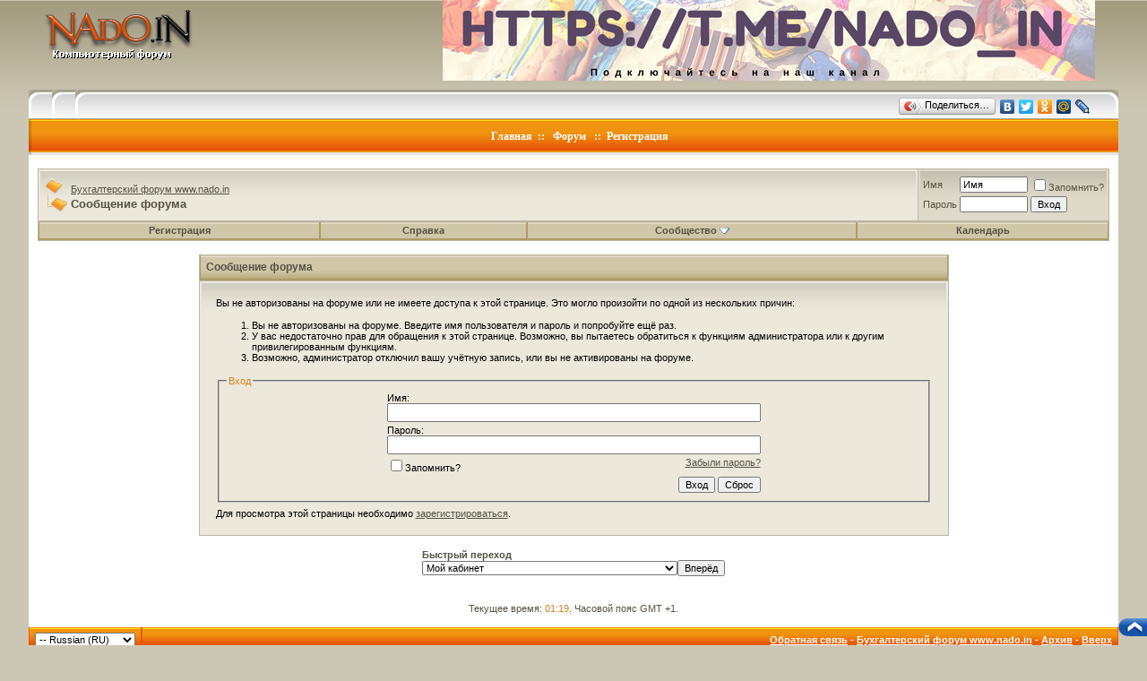

--- FILE ---
content_type: text/html; charset=windows-1251
request_url: https://www.nado.in/showthread.php?s=39f91a1dc0a9e647207223cc1532aa60&p=565082
body_size: 22632
content:
<!DOCTYPE html PUBLIC "-//W3C//DTD XHTML 1.0 Transitional//EN" "http://www.w3.org/TR/xhtml1/DTD/xhtml1-transitional.dtd">
<html xmlns="http://www.w3.org/1999/xhtml" dir="ltr" lang="ru">
<head>
<meta name="robots" content="noindex,follow" />
<meta http-equiv="Content-Type" content="text/html; charset=windows-1251" />
<meta name="generator" content="vBulletin 3.8.7" />

<meta name="keywords" content=" Баланс#3_24, предприятие 1С, бухгалтерская программа, конфигурация программы 1С, управление кадрами, торговля 1С, зарплата 1С, упрощенка в учете." />
<meta name="description" content=" Баланс#3_24 Бонус +" />

<link rel="icon" type="image/png" href="favicon.png" />
<!-- CSS Stylesheet -->
<style type="text/css" id="vbulletin_css">
/**
* vBulletin 3.8.7 CSS
* Style: 'tangerine'; Style ID: 5
*/
@import url("clientscript/vbulletin_css/style-7bc8d912-00005.css");
</style>
<link rel="stylesheet" type="text/css" href="clientscript/vbulletin_important.css?v=387" />


<!-- / CSS Stylesheet -->


<script type="text/javascript" src="clientscript/yui/yahoo-dom-event/yahoo-dom-event.js?v=387"></script>
<script type="text/javascript" src="clientscript/yui/connection/connection-min.js?v=387"></script>
<script type="text/javascript">
<!--
var SESSIONURL = "s=c30c2a06b05830900a1915399ec9c86a&";
var SECURITYTOKEN = "guest";
var IMGDIR_MISC = "tangerine/misc";
var vb_disable_ajax = parseInt("0", 10);
// -->
</script>
<script type="text/javascript" src="clientscript/vbulletin_global.js?v=387"></script>
<script type="text/javascript" src="clientscript/vbulletin_menu.js?v=387"></script>


	<link rel="alternate" type="application/rss+xml" title="Бухгалтерский форум www.nado.in RSS Feed" href="external.php?type=RSS2" />
	
		<link rel="alternate" type="application/rss+xml" title="Бухгалтерский форум www.nado.in - Бонус + - RSS Feed" href="external.php?type=RSS2&amp;forumids=56" />
	

<script type="text/javascript" src="clientscript/yui/animation/animation-min.js"></script>
<script type="text/javascript" src="clientscript/vsqscrolltotop.js"></script>
<style type="text/css">
img.bbCodeImage {
	max-width: 600px;
}
.wysiwyg img.bbCodeImage {
	max-width: 600px;
}
</style>

	<title>Бухгалтерский форум www.nado.in</title>

</head>
<body>
<center>

<table width="95%" border="0" cellspacing="0" cellpadding="0">
  <tr>
    <td valign="top">
      <table width="100%" border="0" cellspacing="0" cellpadding="0">
        <tr>
<td align="right" colspan="3" style="padding-bottom:10px;">
<div style="float:left;"><a href="index.php"><img src="tangerine/misc/header_mid_logo.gif" alt="" width="256" height="67" border="0" /></a>
</div>
<div style="float:right;">
<a href="https://t.me/nado_in/"><img src="tangerine/misc/t_nado_in.png"></a>


<br />

</td>
</tr>
<tr>
<td style="background: url(tangerine/misc/header_mid_bot_left.gif) top left;">
<div align="left" style="width:26px;">
</div>
</td>

<td background="tangerine/misc/header_mid_bot_bg.gif">
          <td width="100%" background="tangerine/misc/header_mid_bot_bg.gif">


<div style="float:left;padding-top:8px;">
<!-- Поместите этот тег туда, где должна отображаться кнопка +1. -->
<g:plusone size="medium" annotation="inline"></g:plusone>

<!-- Поместите этот вызов функции отображения в соответствующее место. -->
<script type="text/javascript">
  window.___gcfg = {lang: 'ru'};

  (function() {
    var po = document.createElement('script'); po.type = 'text/javascript'; po.async = true;
    po.src = 'https://apis.google.com/js/plusone.js';
    var s = document.getElementsByTagName('script')[0]; s.parentNode.insertBefore(po, s);
  })();
</script>
</div>

<div style="float:right;padding-top:5px;">
<script type="text/javascript" src="//yandex.st/share/share.js" charset="utf-8"></script>
<div class="yashare-auto-init" data-yashareL10n="ru" data-yashareType="button" data-yashareQuickServices="yaru,vkontakte,facebook,twitter,odnoklassniki,moimir,lj,friendfeed,moikrug"></div> 
</div>
</td>
          <td style="background: url(tangerine/misc/header_mid_bot_right.gif) top left;"><div style="width:26px;"></div></td>
        </tr>
      </table>
      <table width="100%" border="0" cellspacing="0" cellpadding="0">
        <tr>
          <td width="13"><img src="tangerine/misc/links_midleft.gif" alt="" width="13" height="40"></td>
          <td class="headlinks" background="tangerine/misc/links_bg.gif"><div align="center">

<a href="">Главная</a>&nbsp; :: &nbsp;&nbsp;<a href="index.php">Форум</a> &nbsp;&nbsp;:: &nbsp;<a href="register.php">Регистрация</a></div></td> </tr>
      </table>
      <table width="100%" border="0" cellspacing="0" cellpadding="0">
        <tr>
          <td>


<table width="100%" border="0" cellspacing="0" cellpadding="0">
  <tr>
    
    <td>

<!-- content table -->
<!-- open content container -->

<div align="center">
	<div class="page" style="width:100%; text-align:left">
		<div style="padding:0px 10px 0px 10px" align="left">




<br />

<!-- breadcrumb, login, pm info -->
<table class="tborder" cellpadding="6" cellspacing="1" border="0" width="100%" align="center">
<tr>
	<td class="alt1" width="100%">
		
			<table cellpadding="0" cellspacing="0" border="0">
			<tr valign="bottom">
				<td><a href="#" onclick="history.back(1); return false;"><img src="tangerine/misc/navbits_start.gif" alt="Вернуться" border="0" /></a></td>
				<td>&nbsp;</td>
				<td width="100%"><span class="navbar"><a href="index.php?s=c30c2a06b05830900a1915399ec9c86a" accesskey="1">Бухгалтерский форум www.nado.in</a></span> </td>
			</tr>
			<tr>
				<td class="navbar" style="font-size:10pt; padding-top:1px" colspan="3"><a href="/showthread.php?s=39f91a1dc0a9e647207223cc1532aa60&amp;p=565082"><img class="inlineimg" src="tangerine/misc/navbits_finallink_ltr.gif" alt="Перезагрузить страницу" border="0" /></a> <strong>
	Сообщение форума

</strong></td>
			</tr>
			</table>
		
	</td>

	<td class="alt2" nowrap="nowrap" style="padding:0px">
		<!-- login form -->
		<form action="login.php?do=login" method="post" onsubmit="md5hash(vb_login_password, vb_login_md5password, vb_login_md5password_utf, 0)">
		<script type="text/javascript" src="clientscript/vbulletin_md5.js?v=387"></script>
		<table cellpadding="0" cellspacing="3" border="0">
		<tr>
			<td class="smallfont" style="white-space: nowrap;"><label for="navbar_username">Имя</label></td>
			<td><input type="text" class="bginput" style="font-size: 11px" name="vb_login_username" id="navbar_username" size="10" accesskey="u" tabindex="101" value="Имя" onfocus="if (this.value == 'Имя') this.value = '';" /></td>
			<td class="smallfont" nowrap="nowrap"><label for="cb_cookieuser_navbar"><input type="checkbox" name="cookieuser" value="1" tabindex="103" id="cb_cookieuser_navbar" accesskey="c" />Запомнить?</label></td>
		</tr>
		<tr>
			<td class="smallfont"><label for="navbar_password">Пароль</label></td>
			<td><input type="password" class="bginput" style="font-size: 11px" name="vb_login_password" id="navbar_password" size="10" tabindex="102" /></td>
			<td><input type="submit" class="button" value="Вход" tabindex="104" title="Введите ваше имя пользователя и пароль, чтобы войти, или нажмите кнопку 'Регистрация', чтобы зарегистрироваться." accesskey="s" /></td>
		</tr>
		</table>
<span class="smallfont"></span>
		<input type="hidden" name="s" value="c30c2a06b05830900a1915399ec9c86a" />
		<input type="hidden" name="securitytoken" value="guest" />
		<input type="hidden" name="do" value="login" />
		<input type="hidden" name="vb_login_md5password" />
		<input type="hidden" name="vb_login_md5password_utf" />
		</form>
		<!-- / login form -->
	</td>

</tr>
</table>
<!-- / breadcrumb, login, pm info -->

<!-- nav buttons bar -->
<div class="tborder" style="padding:1px; border-top-width:0px">
	<table cellpadding="0" cellspacing="0" border="0" width="100%" align="center">
	<tr align="center">
		
		
			<td class="vbmenu_control"><a href="register.php?s=c30c2a06b05830900a1915399ec9c86a" rel="nofollow">Регистрация</a></td>
		
		
		<td class="vbmenu_control"><a rel="help" href="faq.php?s=c30c2a06b05830900a1915399ec9c86a" accesskey="5">Справка</a></td>
		
			<td class="vbmenu_control"><a id="community" href="/showthread.php?p=565082&amp;nojs=1#community" rel="nofollow" accesskey="6">Сообщество</a> <script type="text/javascript"> vbmenu_register("community"); </script></td>
		
		<td class="vbmenu_control"><a href="calendar.php?s=c30c2a06b05830900a1915399ec9c86a">Календарь</a></td>
		
			
			
		
		
		
		</tr>
	</table>
</div>
<!-- / nav buttons bar -->

<br />






<!-- NAVBAR POPUP MENUS -->

	
	<!-- community link menu -->
	<div class="vbmenu_popup" id="community_menu" style="display:none;margin-top:3px" align="left">
		<table cellpadding="4" cellspacing="1" border="0">
		<tr><td class="thead">Ссылки сообщества</td></tr>
		
		
		
		
		
			<tr><td class="vbmenu_option"><a href="memberlist.php?s=c30c2a06b05830900a1915399ec9c86a">Пользователи</a></td></tr>
		
		
		</table>
	</div>
	<!-- / community link menu -->
	
	
	
	
	
<!-- / NAVBAR POPUP MENUS -->

<!-- PAGENAV POPUP -->
	<div class="vbmenu_popup" id="pagenav_menu" style="display:none">
		<table cellpadding="4" cellspacing="1" border="0">
		<tr>
			<td class="thead" nowrap="nowrap">К странице...</td>
		</tr>
		<tr>
			<td class="vbmenu_option" title="nohilite">
			<form action="index.php" method="get" onsubmit="return this.gotopage()" id="pagenav_form">
				<input type="text" class="bginput" id="pagenav_itxt" style="font-size:11px" size="4" />
				<input type="button" class="button" id="pagenav_ibtn" value="Вперёд" />
			</form>
			</td>
		</tr>
		</table>
	</div>
<!-- / PAGENAV POPUP -->







<table class="tborder" cellpadding="6" cellspacing="1" border="0" width="70%" align="center">
<tr>
	<td class="tcat">Сообщение форума</td>
</tr>
<tr>
	<td class="panelsurround" align="center">
	<div class="panel">
		<div align="left">

		
			<script type="text/javascript" src="clientscript/vbulletin_md5.js?v=387"></script>
			<form action="login.php?do=login" method="post" onsubmit="md5hash(vb_login_password, vb_login_md5password, vb_login_md5password_utf, 0)">
			<input type="hidden" name="do" value="login" />
			<input type="hidden" name="url" value="/showthread.php?p=565082" />
			<input type="hidden" name="vb_login_md5password" />
			<input type="hidden" name="vb_login_md5password_utf" />
			

			<input type="hidden" name="s" value="c30c2a06b05830900a1915399ec9c86a" />
			<input type="hidden" name="securitytoken" value="guest" />

			<!-- permission error message - user not logged in -->


			<div class="smallfont">Вы не авторизованы на форуме или не имеете доступа к этой странице. Это могло произойти по одной из нескольких причин:</div>

			<ol>
				<li class="smallfont">Вы не авторизованы на форуме. Введите имя пользователя и пароль и попробуйте ещё раз.</li>
				<li class="smallfont">У вас недостаточно прав для обращения к этой странице. Возможно, вы пытаетесь обратиться к функциям администратора или к другим привилегированным функциям.</li>
				<li class="smallfont">Возможно, администратор отключил вашу учётную запись, или вы не активированы на форуме.</li>
			</ol>

			<fieldset class="fieldset">
				<legend>Вход</legend>
				<table cellpadding="0" cellspacing="3" border="0" align="center">
				<tr>
					<td>Имя:<br /><input type="text" class="bginput" name="vb_login_username" size="50" accesskey="u" tabindex="1" /></td>
				</tr>
				<tr>
					<td>Пароль:<br /><input type="password" class="bginput" name="vb_login_password" size="50" tabindex="1" /></td>
				</tr>
				<tr>
					<td>
						<span style="float:right"><a href="login.php?s=c30c2a06b05830900a1915399ec9c86a&amp;do=lostpw">Забыли пароль?</a></span>
						<label for="cb_cookieuser"><input type="checkbox" name="cookieuser" value="1" id="cb_cookieuser" tabindex="1" />Запомнить?</label>
					</td>
				</tr>
				<tr>
					<td align="right">
						<input type="submit" class="button" value="Вход" accesskey="s" tabindex="1" />
						<input type="reset" class="button" value="Сброс" accesskey="r" tabindex="1" />
					</td>
				</tr>
				</table>
			</fieldset>

			<div class="smallfont">Для просмотра этой страницы необходимо <a href="register.php?s=c30c2a06b05830900a1915399ec9c86a&amp;do=signup" rel="nofollow">зарегистрироваться</a>.</div>
			</form>

			<!-- / permission error message - user not logged in -->
		

		</div>
	</div>
	<!--
	<div style="margin-top:6px">
		<input type="submit" class="button" value="Вернуться" accesskey="s" onclick="history.back(1); return false" />
	</div>
	-->
	</td>
</tr>
</table>

<br />


<!-- forum jump -->
<table cellpadding="0" cellspacing="0" border="0" align="center">
<tr>
	<td><div class="smallfont" style="text-align:left; white-space:nowrap">
	<form action="forumdisplay.php" method="get">
	<input type="hidden" name="s" value="c30c2a06b05830900a1915399ec9c86a" />
	<input type="hidden" name="daysprune" value="" />
	<strong>Быстрый переход</strong><br />
	<select name="f" onchange="this.form.submit();">
		<optgroup label="Навигация по форуму">
			<option value="cp" >Мой кабинет</option>
			<option value="pm" >Личные сообщения</option>
			<option value="subs" >Подписки</option>
			<option value="wol" >Кто на форуме</option>
			<option value="search" >Поиск по форуму</option>
			<option value="home" >Главная страница форума</option>
		</optgroup>
		
		<optgroup label="Разделы">
		<option value="1" class="fjdpth0" > Главная категория</option>
<option value="2" class="fjdpth1" >&nbsp; &nbsp;  Главный раздел</option>
<option value="51" class="fjdpth2" >&nbsp; &nbsp; &nbsp; &nbsp;  Беседка</option>
<option value="3" class="fjdpth0" > 1C: Предприятие + все конфигурации</option>
<option value="10" class="fjdpth1" >&nbsp; &nbsp;  1C: Платформы 7.7, 8.1, 8.2</option>
<option value="44" class="fjdpth2" >&nbsp; &nbsp; &nbsp; &nbsp;  Диски ИТС</option>
<option value="45" class="fjdpth2" >&nbsp; &nbsp; &nbsp; &nbsp;  Разработки с &quot;Инфостарт&quot;</option>
<option value="11" class="fjdpth1" >&nbsp; &nbsp;  1C: Предприятие + конфигурации для России</option>
<option value="46" class="fjdpth2" >&nbsp; &nbsp; &nbsp; &nbsp;  1C: Предприятие + конфигурации 7.7</option>
<option value="47" class="fjdpth2" >&nbsp; &nbsp; &nbsp; &nbsp;  1C: Предприятие + конфигурации 8.2</option>
<option value="48" class="fjdpth2" >&nbsp; &nbsp; &nbsp; &nbsp;  1C: Предприятие + конфигурации 8.3</option>
<option value="49" class="fjdpth2" >&nbsp; &nbsp; &nbsp; &nbsp;  1C: Предприятие + конфигурации 8.1</option>
<option value="14" class="fjdpth1" >&nbsp; &nbsp;  1C: Предприятие + конфигурации для Украины</option>
<option value="15" class="fjdpth1" >&nbsp; &nbsp;  1C: Предприятие + конфигурации для СНГ</option>
<option value="32" class="fjdpth1" >&nbsp; &nbsp;  Раздел для фрилансеров 1С</option>
<option value="39" class="fjdpth1" >&nbsp; &nbsp;  Общение на бухгалтерские темы</option>
<option value="40" class="fjdpth0" > Литература для бухгалтеров и 1С-ков</option>
<option value="41" class="fjdpth1" >&nbsp; &nbsp;  Ссылки на литературу</option>
<option value="56" class="fjdpth2" >&nbsp; &nbsp; &nbsp; &nbsp;  Бонус +</option>
<option value="52" class="fjdpth2" >&nbsp; &nbsp; &nbsp; &nbsp;  Бонус</option>
<option value="54" class="fjdpth2" >&nbsp; &nbsp; &nbsp; &nbsp;  Журналы компании &quot;МЦФЭР&quot; (Украина)</option>
<option value="53" class="fjdpth2" >&nbsp; &nbsp; &nbsp; &nbsp;  Журналы компании &quot;МЦФЭР&quot; (Россия)</option>
<option value="55" class="fjdpth2" >&nbsp; &nbsp; &nbsp; &nbsp;  Журналы компании &quot;Актион&quot; (Россия)</option>
<option value="42" class="fjdpth1" >&nbsp; &nbsp;  Запросы на поиск литературы</option>
<option value="23" class="fjdpth0" > Консультант плюс</option>
<option value="24" class="fjdpth1" >&nbsp; &nbsp;  Ссылки на Консультант плюс</option>
<option value="25" class="fjdpth1" >&nbsp; &nbsp;  Обсуждение Консультант плюс</option>
<option value="18" class="fjdpth0" > Продукты Microsoft</option>
<option value="19" class="fjdpth1" >&nbsp; &nbsp;  Операционные системы Windows</option>
<option value="22" class="fjdpth1" >&nbsp; &nbsp;  Microsoft Office</option>
<option value="28" class="fjdpth0" > Антивирусы</option>
<option value="29" class="fjdpth1" >&nbsp; &nbsp;  Антивирусы</option>
<option value="30" class="fjdpth0" > Различный софт</option>
<option value="31" class="fjdpth1" >&nbsp; &nbsp;  Различный софт</option>

		</optgroup>
		
	</select><input type="submit" class="button" value="Вперёд"  />
	</form>
</div></td>
</tr>
</table>
<!-- / forum jump -->


<br />



 


<br />
<div class="smallfont" align="center">Текущее время: <span class="time">01:19</span>. Часовой пояс GMT +1.</div>
<br />


		</div>
	</div>
</div>

<!-- / close content container -->
<!-- /content area table -->


<form action="index.php" method="get" style="clear:left">

<table cellpadding="6" cellspacing="0" border="0" width="100%" class="page" align="center">
<tr>
	
	
		<td class="tfoot">
			<select name="langid" onchange="switch_id(this, 'lang')">
				<optgroup label="Выбор языка">
					<option value="1" class="" >-- English (EN)</option>
<option value="2" class="" selected="selected">-- Russian (RU)</option>

				</optgroup>
			</select>
		</td>
	
	<td class="tfoot" align="right" width="100%">
		<div class="smallfont">
			<strong>
				<a href="sendmessage.php?s=c30c2a06b05830900a1915399ec9c86a" rel="nofollow" accesskey="9">Обратная связь</a> -
				<a href="http://www.nado.in">Бухгалтерский форум www.nado.in</a> -
				
				
				<a href="archive/index.php">Архив</a> -
				
				
				
				<a href="#top" onclick="self.scrollTo(0, 0); return false;">Вверх</a>
			</strong>
		</div>
	</td>
</tr>
</table>

<br />

<div align="center">
	<div class="smallfont" align="center">
	<!-- Do not remove this copyright notice -->
	Powered by vBulletin&reg; Version 3.8.7<br />Copyright &copy;2000 - 2026, vBulletin Solutions, Inc. Перевод: <noindex><a href="http://www.zcarot.com/" target="_blank" rel="nofollow">zCarot</a></noindex>
	<!-- Do not remove this copyright notice -->
	</div>

	<div class="smallfont" align="center">
	<!-- Do not remove cronimage or your scheduled tasks will cease to function -->
	
	<!-- Do not remove cronimage or your scheduled tasks will cease to function -->

	<!--VBO_SAVED--><br />vBulletin Optimisation provided by 
		<a rel="nofollow" href="http://www.dragonbyte-tech.com/vbecommerce.php?productid=1&do=product&utm_source=nado.in&utm_campaign=Footer%2BLinks&utm_medium=vB%2BOptimise&utm_content=Pro" target="_blank">vB Optimise (Pro)</a> - 
		<a href="http://www.dragonbyte-tech.com/?utm_source=nado.in&utm_campaign=Footer%2BLinks&utm_medium=vB%2BOptimise&utm_content=Pro" target="_blank">vBulletin Mods &amp; Addons</a> Copyright &copy; 2026 DragonByte Technologies Ltd.
<br />
	</div>
</div>



</form>

<div align="center">

<!-- Yandex.Metrika counter -->
<script type="text/javascript" >
   (function(m,e,t,r,i,k,a){m[i]=m[i]||function(){(m[i].a=m[i].a||[]).push(arguments)};
   m[i].l=1*new Date();
   for (var j = 0; j < document.scripts.length; j++) {if (document.scripts[j].src === r) { return; }}
   k=e.createElement(t),a=e.getElementsByTagName(t)[0],k.async=1,k.src=r,a.parentNode.insertBefore(k,a)})
   (window, document, "script", "https://mc.yandex.ru/metrika/tag.js", "ym");

   ym(92034056, "init", {
        clickmap:true,
        trackLinks:true,
        accurateTrackBounce:true
   });
</script>
<noscript><div><img src="https://mc.yandex.ru/watch/92034056" style="position:absolute; left:-9999px;" alt="" /></div></noscript>
<!-- /Yandex.Metrika counter -->


<script type="text/javascript">

  var _gaq = _gaq || [];
  _gaq.push(['_setAccount', 'UA-21129311-1']);
  _gaq.push(['_trackPageview']);

  (function() {
    var ga = document.createElement('script'); ga.type = 'text/javascript'; ga.async = true;
    ga.src = ('https:' == document.location.protocol ? 'https://ssl' : 'https://www') + '.google-analytics.com/ga.js';
    var s = document.getElementsByTagName('script')[0]; s.parentNode.insertBefore(ga, s);
  })();

</script>

</div>  




<script type="text/javascript">
<!--
	// Main vBulletin Javascript Initialization
	vBulletin_init();
//-->
</script>
<script type="text/javascript">
<!--
var irlMaxWidth = 600;
var irlImageClass = "bbCodeImage";

var ImageResizerLite = {

	init: function(obj)
	{
		var imgs = YAHOO.util.Dom.getElementsByClassName(irlImageClass, 'img', obj);
		for (var i = 0; i < imgs.length; i++)
		{
			this.prepare(imgs[i]);
		}
	},

	prepare: function(img)
	{
		var src = img.src;
		img.src = '';
		img.onload = this.resize;
		img.src = src;
	},

	resize: function(e)
	{
		if (this.width > 0)
		{
			this.style.width = 'auto';
			if (!YAHOO.env.ua.ie || YAHOO.env.ua.ie > 6) this.style.maxWidth = 'none';
		}

		if (this.width > irlMaxWidth || this.width == 0)
		{
			if (this.parentNode.tagName != 'A')
			{
				this.border = 0;
				var a = document.createElement('a');
				this.parentNode.insertBefore(a, this.nextSibling); 
				a.appendChild(this);
				a.href = this.src;
				a.setAttribute("target", "_blank");
			}
			this.iwidth = 'auto';
			if (this.width > 0) with (this)
			{
				title = (alt ? alt : src.substr(src.lastIndexOf('/', src.length - 1) + 1)) + (width > 0 ? '; ' + width + ' x ' + height + ' (@' + Math.ceil(irlMaxWidth / width * 100) + '%)' : '');
				style.width = irlMaxWidth + 'px';
				style.cursor = 'move';
				onclick = ImageResizerLite.toggle;
				parentNode.onclick = ImageResizerLite.onclick;
			}
		}
	},

	onclick: function(e)
	{
		e = e || window.event;
		return (e.ctrlKey || e.shiftKey);
	},

	toggle: function(e)
	{
		if (!ImageResizerLite.onclick(e))
		{
			var _width = this.style.width;
			this.style.width = this.iwidth;
			this.iwidth = _width;
		}
	},

	override: function()
	{
		irlPostBit_Init = PostBit_Init;
		PostBit_Init = function(obj, postid)
		{
			irlPostBit_Init(obj, postid);
			ImageResizerLite.init(obj);
		}
	}
};
with (ImageResizerLite)
{
	init();
	override();
}
// -->
</script>


</body>
</html>

--- FILE ---
content_type: text/html; charset=utf-8
request_url: https://accounts.google.com/o/oauth2/postmessageRelay?parent=https%3A%2F%2Fwww.nado.in&jsh=m%3B%2F_%2Fscs%2Fabc-static%2F_%2Fjs%2Fk%3Dgapi.lb.en.2kN9-TZiXrM.O%2Fd%3D1%2Frs%3DAHpOoo_B4hu0FeWRuWHfxnZ3V0WubwN7Qw%2Fm%3D__features__
body_size: 160
content:
<!DOCTYPE html><html><head><title></title><meta http-equiv="content-type" content="text/html; charset=utf-8"><meta http-equiv="X-UA-Compatible" content="IE=edge"><meta name="viewport" content="width=device-width, initial-scale=1, minimum-scale=1, maximum-scale=1, user-scalable=0"><script src='https://ssl.gstatic.com/accounts/o/2580342461-postmessagerelay.js' nonce="YfYnjclQRhCYWh5x_wr-sw"></script></head><body><script type="text/javascript" src="https://apis.google.com/js/rpc:shindig_random.js?onload=init" nonce="YfYnjclQRhCYWh5x_wr-sw"></script></body></html>

--- FILE ---
content_type: text/css
request_url: https://www.nado.in/clientscript/vbulletin_css/style-7bc8d912-00005.css
body_size: 7413
content:
body
{
	background: #ccc7b4;
	color: #555143;
	font: 11px tahoma, verdana, geneva, lucida, 'lucida grande', arial, helvetica, sans-serif;
	margin: 0px 0px 0px 0px;
	padding: 0px;
	
	background-image: url(../../tangerine/misc/page_bg.gif);
	background-repeat: repeat-x;
}
a:link, body_alink
{
	color: #555143;
}
a:visited, body_avisited
{
	color: #555143;
}
a:hover, a:active, body_ahover
{
	color: #d2811c;
}
.page
{
	background: #FFFFFF;
	color: #555143;
}
td, th, p, li
{
	font: 10pt tahoma, verdana, geneva, lucida, 'lucida grande', arial, helvetica, sans-serif;
}
.tborder
{
	background: #bcb6a4;
	color: #555143;
	border: 0px solid #0B198C;
}
.tcat
{
	background: #ac9c67 url(../../tangerine/misc/cattitle_bg.gif) repeat-x top left;
	color: #555143;
	font: bold 12px tahoma, verdana, geneva, lucida, 'lucida grande', arial, helvetica, sans-serif;
	border-bottom: 2px solid #ac9c67;
	border-left: 1px solid #ac9c67;
	border-right: 1px solid #ac9c67;
}
.tcat a:link, .tcat_alink
{
	color: #555143;
	text-decoration: none;
}
.tcat a:visited, .tcat_avisited
{
	color: #555143;
	text-decoration: none;
}
.tcat a:hover, .tcat a:active, .tcat_ahover
{
	color: #b97514;
	text-decoration: none;
}
.thead
{
	background: #e85a07 url(../../tangerine/misc/cathead_bg.gif) repeat-x top left;
	color: #FFFFFF;
	font: 10px tahoma, verdana, geneva, lucida, 'lucida grande', arial, helvetica, sans-serif;
	border-left: 1px solid #e85a07;
	border-right: 1px solid #e85a07;
	border-top: 1px solid #e85a07;
}
.thead a:link, .thead_alink
{
	color: #FFFFFF;
}
.thead a:visited, .thead_avisited
{
	color: #FFFFFF;
}
.thead a:hover, .thead a:active, .thead_ahover
{
	color: #fbdf1a;
}
.tfoot
{
	background: #e85a07 url(../../tangerine/misc/cathead_bg.gif) repeat-x top left;
	color: #FFFFFF;
	border-left: 1px solid #e85a07;
	border-right: 1px solid #e85a07;
}
.tfoot a:link, .tfoot_alink
{
	color: #FFFFFF;
}
.tfoot a:visited, .tfoot_avisited
{
	color: #FFFFFF;
}
.tfoot a:hover, .tfoot a:active, .tfoot_ahover
{
	color: #fbdf1a;
}
.alt1, .alt1Active
{
	background: #ece8db url(../../tangerine/misc/firstalt.gif) repeat-x top left;
	color: #555143;
	border: 2px solid #ece8db;
}
.alt2, .alt2Active
{
	background: #ded9c8 url(../../tangerine/misc/secondalt.gif) repeat-x top left;
	color: #555143;
	border: 2px solid #ded9c8;
}
.inlinemod
{
	background: #FFFFCC;
	color: #000000;
}
.wysiwyg
{
	background: #F5F5FF;
	color: #000000;
	font: 10pt tahoma, verdana, geneva, lucida, 'lucida grande', arial, helvetica, sans-serif;
}
textarea, .bginput
{
	font: 10pt tahoma, verdana, geneva, lucida, 'lucida grande', arial, helvetica, sans-serif;
}
.bginput option, .bginput optgroup
{
	font-size: 10pt;
	font-family: tahoma, verdana, geneva, lucida, 'lucida grande', arial, helvetica, sans-serif;
}
.button
{
	font: 11px tahoma, verdana, geneva, lucida, 'lucida grande', arial, helvetica, sans-serif;
}
select
{
	font: 11px tahoma, verdana, geneva, lucida, 'lucida grande', arial, helvetica, sans-serif;
}
option, optgroup
{
	font-size: 11px;
	font-family: tahoma, verdana, geneva, lucida, 'lucida grande', arial, helvetica, sans-serif;
}
.smallfont
{
	font: 11px tahoma, verdana, geneva, lucida, 'lucida grande', arial, helvetica, sans-serif;
}
.time
{
	color: #d2811c;
}
.navbar
{
	font: 11px tahoma, verdana, geneva, lucida, 'lucida grande', arial, helvetica, sans-serif;
}
.highlight
{
	color: #FF0000;
	font-weight: bold;
}
.fjsel
{
	background: #3E5C92;
	color: #E0E0F6;
}
.fjdpth0
{
	background: #F7F7F7;
	color: #000000;
}
.panel
{
	color: #000000;
	padding: 10px;
	border: 0px outset;
}
.panelsurround
{
	background: #ece8db url(../../tangerine/misc/firstalt.gif) repeat-x top left;
	color: #000000;
	border: 2px solid #ece8db;
}
legend
{
	color: #d2811c;
	font: 11px tahoma, verdana, geneva, lucida, 'lucida grande', arial, helvetica, sans-serif;
}
.vbmenu_control
{
	background: #ac9c67 url(../../tangerine/misc/cattitle_bg.gif) repeat-x top left;
	color: #555143;
	font: bold 11px tahoma, verdana, geneva, lucida, 'lucida grande', arial, helvetica, sans-serif;
	padding: 3px 6px 3px 6px;
	white-space: nowrap;
	
	border-bottom: 2px solid #ac9c67;
	border-left: 1px solid #ac9c67;
	border-right: 1px solid #ac9c67;
}
.vbmenu_control a:link, .vbmenu_control_alink
{
	color: #555143;
	text-decoration: none;
}
.vbmenu_control a:visited, .vbmenu_control_avisited
{
	color: #555143;
	text-decoration: none;
}
.vbmenu_control a:hover, .vbmenu_control a:active, .vbmenu_control_ahover
{
	color: #b97514;
	text-decoration: underline;
}
.vbmenu_popup
{
	background: #FFFFFF;
	color: #000000;
	border: 1px solid #0B198C;
}
.vbmenu_option
{
	background: #ece8db url(../../tangerine/misc/firstalt.gif) repeat-x top left;
	color: #555143;
	font: 11px tahoma, verdana, geneva, lucida, 'lucida grande', arial, helvetica, sans-serif;
	white-space: nowrap;
	cursor: pointer;
	border: 2px solid #ece8db;
}
.vbmenu_option a:link, .vbmenu_option_alink
{
	color: #555143;
	text-decoration: none;
}
.vbmenu_option a:visited, .vbmenu_option_avisited
{
	color: #555143;
	text-decoration: none;
}
.vbmenu_option a:hover, .vbmenu_option a:active, .vbmenu_option_ahover
{
	color: #d2811c;
	text-decoration: none;
}
.vbmenu_hilite
{
	background: #ded9c8 url(../../tangerine/misc/secondalt.gif) repeat-x top left;
	color: #555143;
	font: 11px tahoma, verdana, geneva, lucida, 'lucida grande', arial, helvetica, sans-serif;
	white-space: nowrap;
	cursor: pointer;
	border: 2px solid #ded9c8;
}
.vbmenu_hilite a:link, .vbmenu_hilite_alink
{
	color: #555143;
	text-decoration: none;
}
.vbmenu_hilite a:visited, .vbmenu_hilite_avisited
{
	color: #555143;
	text-decoration: none;
}
.vbmenu_hilite a:hover, .vbmenu_hilite a:active, .vbmenu_hilite_ahover
{
	color: #d2811c;
	text-decoration: none;
}
/* ***** styling for 'big' usernames on postbit etc. ***** */
.bigusername { font-size: 14pt; }

/* ***** small padding on 'thead' elements ***** */
td.thead, th.thead, div.thead { padding: 4px; }

/* ***** basic styles for multi-page nav elements */
.pagenav a { text-decoration: none; }
.pagenav td { padding: 2px 4px 2px 4px; }

/* ***** de-emphasized text */
.shade, a.shade:link, a.shade:visited { color: #777777; text-decoration: none; }
a.shade:active, a.shade:hover { color: #FF4400; text-decoration: underline; }
.tcat .shade, .thead .shade, .tfoot .shade { color: #DDDDDD; }

/* ***** define margin and font-size for elements inside panels ***** */
.fieldset { margin-bottom: 6px; }
.fieldset, .fieldset td, .fieldset p, .fieldset li { font-size: 11px; }
.headlinks {
font-family: tahoma;
font-weight: bold;
color: #FFFFFF;
font-size: 12px;
text-decoration: none;
}
.headlinks a {
font-family: tahoma;
font-weight: bold;
color: #FFFFFF;
font-size: 12px;
text-decoration: none;
}
.headlinks a:hover {
font-family: tahoma;
font-weight: bold;
color: #f6e4cb;
font-size: 12px;
text-decoration: none;
}
.headlinks a:visited {
font-family: tahoma;
font-weight: bold;
color: #FFFFFF;
font-size: 12px;
text-decoration: none;
}
.headlinks a:visited:hover {
font-family: tahoma;
font-weight: bold;
color: #f6e4cb;
font-size: 12px;
text-decoration: none;
}

.bbfieldset { margin-bottom: 1px; }
.bblegend { font-size: 13px; font-family: Verdana; }

--- FILE ---
content_type: text/css
request_url: https://www.nado.in/clientscript/vbulletin_important.css?v=387
body_size: 283
content:
form{margin:0px;}label{cursor:default;}.normal{font-weight:normal;}.inlineimg{vertical-align:middle;}.underline{text-decoration:underline;}.vbmenu_hilite *{cursor:pointer;}.floatcontainer:after, .block_row:after{content:".";display:block;height:0;clear:both;visibility:hidden;}.floatcontainer, .block_row{display:inline-block;}* html .floatcontainer, * html .block_row{height:1%;}.floatcontainer, .block_row{display:block;}

--- FILE ---
content_type: text/javascript
request_url: https://www.nado.in/clientscript/vsqscrolltotop.js
body_size: 1013
content:
YAHOO.util.Event.onDOMReady(function(){
var Y = YAHOO.util;
var btn = document.createElement('div');
with(btn.style)
{
width = "32px";
height = "20px";
background = "url(images/up1.png) no-repeat scroll 0% 0% transparent";
position = "fixed";
bottom = "10px";
right = "0px";
cursor = "pointer";
display = "block";
opacity = 1;
filter = "alpha(opacity=100)";
}
btn.title = "Наверх";
document.body.appendChild(btn);
var hide = new Y.Anim(btn, {opacity: {from: 1, to: 0}}, 0.3), show = new Y.Anim(btn, {opacity: {from: 0, to: 1}}, 0.3);
var scroll = new Y.Scroll(document.getElementsByTagName((YAHOO.env.ua.webkit ? "body" : "html"))[0], {scroll: {to: [0, 0]}}, 3.5, Y.Easing.bounceOut);
hide.onComplete.subscribe(function(){btn.style.opacity = 0;});
show.onComplete.subscribe(function(){btn.style.opacity = 1;});
scroll.onComplete.subscribe(function(){hide.animate();});
Y.Event.on(btn, "click", function(){scroll.animate();});
Y.Event.on(window, "scroll", function(){
if (Y.Dom.getDocumentScrollTop() > 100) 
{
if (btn.style.opacity < 1 && !scroll.isAnimated()) 
{
show.animate();
}
}
else 
{
if (btn.style.opacity > 0 && !scroll.isAnimated()) 
{
hide.animate();
}
}
});
});